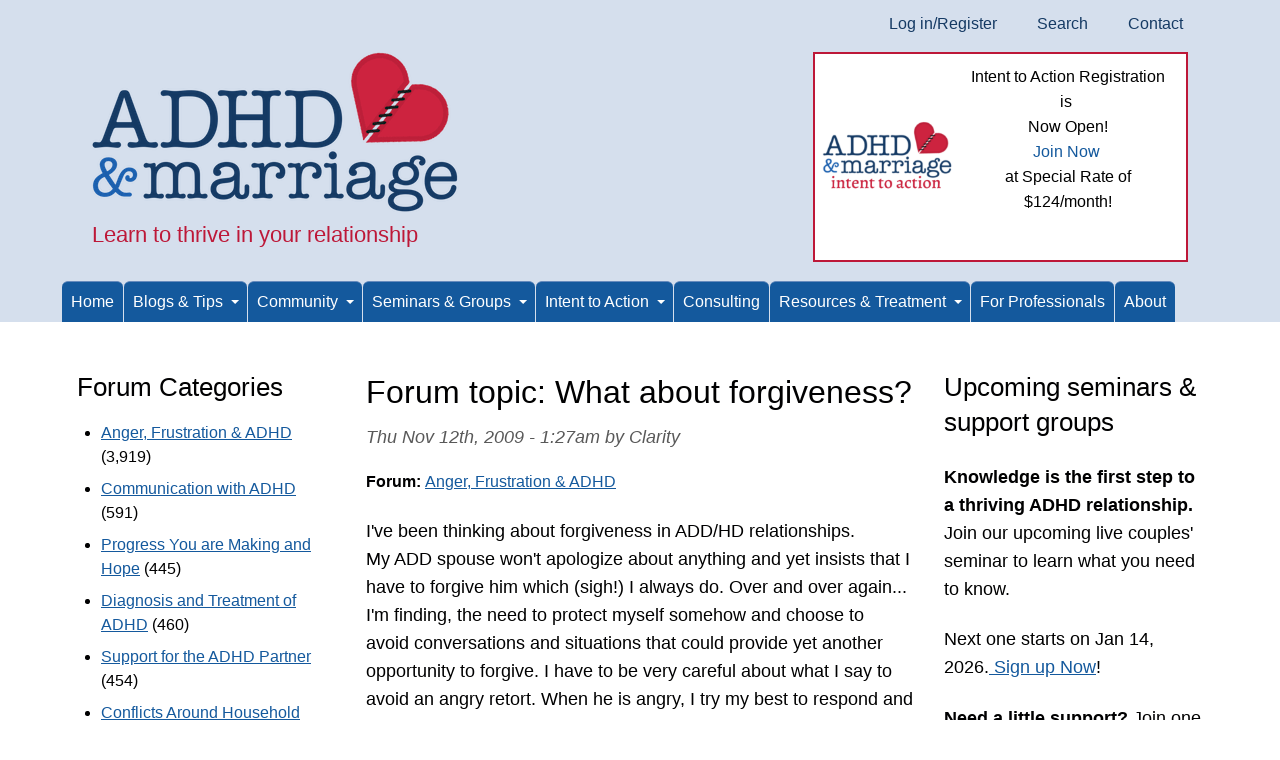

--- FILE ---
content_type: text/html; charset=utf-8
request_url: https://www.adhdmarriage.com/content/what-about-forgiveness
body_size: 18015
content:
<!DOCTYPE html>
<html lang="en" dir="ltr">
  <head>
    <meta charset="utf-8" />
<link rel="preconnect" href="https://www.google-analytics.com" crossorigin="crossorigin" />
<link rel="shortcut icon" href="https://www.adhdmarriage.com/themes/adhd8/favicon.ico" type="image/vnd.microsoft.icon" />
<meta name="viewport" content="width=device-width, initial-scale=1" />
    <title>What about forgiveness? | ADHD and Marriage</title>
    <link rel="stylesheet" href="https://www.adhdmarriage.com/files/css/css_X6zzF1Doi3-4xL7pl0sv61SSD5bIKKmx6RMVve62XjQ.css" media="all" />
<link rel="stylesheet" href="https://www.adhdmarriage.com/files/css/css__8Rj5rWw483LeIYuGiYo0f4LT3Y6PIQMDbs9HtbyhxI.css" media="all" />
<link rel="stylesheet" href="https://www.adhdmarriage.com/files/css/css_Z4LTRZ1besz38s39GwBIZ2jgrbMe-JCLdX8SBBeyZeI.css" media="all" />
<style media="all">#backtotop{bottom:20px;right:20px;}
</style>
<link rel="stylesheet" href="https://www.adhdmarriage.com/files/css/css_JxyCjUqrJg0SpI8ZvItChpTS2_lNXb7ij1JiVO5_ewo.css" media="all" />
<link rel="stylesheet" href="https://cdn.jsdelivr.net/npm/fork-awesome@1.2.0/css/fork-awesome.min.css" media="all" />
<link rel="stylesheet" href="https://www.adhdmarriage.com/files/css/css_ABcwPc6gAj50PHIgD1-Nc23LVCEKu4mLLpUfZ0vWyR4.css" media="all" />
<link rel="stylesheet" href="https://www.adhdmarriage.com/files/css/css_KdLncZZ60zVXTRHdVvCpWhNhgnqjPC4f75swkLplttQ.css" media="print" />
<link rel="stylesheet" href="https://www.adhdmarriage.com/files/css/css_TeM6djPEz_0xzL3nrRzHAfO4x5JKhWdXOviOitTNZA4.css" media="screen" />
<link rel="stylesheet" href="https://www.adhdmarriage.com/files/css/css_XiR7G_POCsnr8YgLCoNKdrajweR66gXAXBGjZJf035k.css" media="screen" />
    <script>window.Backdrop = {settings: {"basePath":"\/","pathPrefix":"","drupalCompatibility":true,"ajaxPageState":{"theme":"adhd8","theme_token":"BCb78r9WX09ncyzwn3j6aqkP2kmLHzMJfI_cFt3LyNI","css":{"core\/misc\/normalize.css":1,"core\/modules\/system\/css\/system.css":1,"core\/modules\/system\/css\/system.theme.css":1,"core\/modules\/system\/css\/messages.theme.css":1,"core\/modules\/layout\/css\/grid-flexbox.css":1,"modules\/contrib\/views_slideshow\/views_slideshow.css":1,"modules\/contrib\/back_to_top\/css\/back_to_top.css":1,"modules\/core\/aggregator\/aggregator.css":1,"modules\/contrib\/akismet\/akismet.css":1,"core\/modules\/comment\/css\/comment.css":1,"core\/modules\/date\/css\/date.css":1,"core\/modules\/field\/css\/field.css":1,"core\/modules\/search\/search.theme.css":1,"modules\/contrib\/special_menu_items\/css\/special_menu_items.css":1,"core\/modules\/user\/css\/user.css":1,"modules\/contrib\/video_filter\/css\/video_filter.css":1,"modules\/contrib\/extlink\/extlink.css":1,"modules\/core\/forum\/forum.css":1,"modules\/contrib\/comment_notify\/css\/comment.css":1,"core\/modules\/views\/css\/views.css":1,"modules\/contrib\/rules\/rules.css":1,"modules\/contrib\/logintoboggan\/css\/logintoboggan.css":1,"modules\/contrib\/comment_notify\/css\/comment_notify.css":1,"0":1,"core\/layouts\/harris\/harris.css":1,"modules\/contrib\/video_filter\/css\/dialog.css":1,"core\/modules\/system\/css\/menu-dropdown.theme.css":1,"modules\/contrib\/views_slideshow\/contrib\/views_slideshow_cycle\/views_slideshow_cycle.css":1,"core\/modules\/system\/css\/menu-toggle.theme.css":1,"https:\/\/cdn.jsdelivr.net\/npm\/fork-awesome@1.2.0\/css\/fork-awesome.min.css":1,"core\/themes\/basis\/css\/base.css":1,"core\/themes\/basis\/css\/layout.css":1,"themes\/adhd8\/css\/component\/small-text-components.css":1,"core\/themes\/basis\/css\/component\/header.css":1,"core\/themes\/basis\/css\/component\/footer.css":1,"themes\/adhd8\/css\/component\/menu-dropdown.css":1,"themes\/adhd8\/css\/component\/menu-toggle.css":1,"core\/themes\/basis\/css\/component\/backdrop-form.css":1,"core\/themes\/basis\/css\/component\/tabledrag.css":1,"core\/themes\/basis\/css\/component\/vertical-tabs.css":1,"core\/themes\/basis\/css\/component\/fieldset.css":1,"core\/themes\/basis\/css\/component\/dialog.css":1,"core\/themes\/basis\/css\/component\/progress.css":1,"core\/themes\/basis\/css\/component\/admin-tabs.css":1,"core\/themes\/basis\/css\/component\/breadcrumb.css":1,"core\/themes\/basis\/css\/component\/pager.css":1,"core\/themes\/basis\/css\/component\/hero.css":1,"core\/themes\/basis\/css\/component\/cards.css":1,"core\/themes\/basis\/css\/component\/teasers.css":1,"core\/themes\/basis\/css\/component\/comment.css":1,"core\/themes\/basis\/css\/component\/caption.css":1,"core\/themes\/basis\/css\/skin.css":1,"core\/themes\/basis\/system.theme.css":1,"core\/themes\/basis\/menu-dropdown.theme.css":1,"core\/themes\/basis\/menu-dropdown.theme.breakpoint.css":1,"core\/themes\/basis\/menu-dropdown.theme.breakpoint-queries.css":1,"themes\/adhd8\/css\/menu-toggle.theme.css":1,"themes\/adhd8\/css\/color.css":1,"themes\/adhd8\/css\/adhd8-base.css":1,"themes\/adhd8\/css\/adhd8-layout.css":1,"themes\/adhd8\/css\/adhd8-forms.css":1,"themes\/adhd8\/css\/adhd8-utility.css":1,"themes\/adhd8\/css\/components.css":1,"core\/themes\/basis\/css\/print.css":1,"core\/misc\/opensans\/opensans.css":1,"core\/misc\/smartmenus\/css\/sm-core-css.css":1},"js":{"core\/misc\/jquery.1.12.js":1,"core\/misc\/jquery-extend-3.4.0.js":1,"core\/misc\/jquery-html-prefilter-3.5.0.js":1,"core\/misc\/jquery.once.js":1,"core\/misc\/backdrop.js":1,"core\/modules\/layout\/js\/grid-fallback.js":1,"modules\/contrib\/views_slideshow\/js\/views_slideshow.js":1,"modules\/contrib\/views_slideshow\/contrib\/views_slideshow_cycle\/libraries\/jquery.cycle\/jquery.cycle.all.js":1,"core\/misc\/smartmenus\/jquery.smartmenus.js":1,"core\/misc\/smartmenus\/addons\/keyboard\/jquery.smartmenus.keyboard.js":1,"core\/misc\/ajax.js":1,"core\/misc\/jquery.form.js":1,"modules\/contrib\/back_to_top\/js\/back_to_top.js":1,"modules\/contrib\/views_slideshow\/contrib\/views_slideshow_cycle\/js\/formoptions.js":1,"modules\/contrib\/comment_notify\/js\/comment_notify.js":1,"modules\/contrib\/extlink\/extlink.js":1,"core\/modules\/system\/js\/menus.js":1,"modules\/contrib\/views_slideshow\/contrib\/views_slideshow_cycle\/js\/views_slideshow_cycle.js":1,"core\/modules\/views\/js\/base.js":1,"core\/misc\/progress.js":1,"core\/modules\/views\/js\/ajax_view.js":1,"modules\/contrib\/googleanalytics\/js\/googleanalytics.js":1,"https:\/\/www.googletagmanager.com\/gtag\/js?id=UA-2223344-2":1,"0":1,"core\/themes\/basis\/js\/script.js":1}},"back_to_top":{"distance":"100","text":"Back to top","title":1,"type":"image"},"video_filter":{"url":{"ckeditor":"\/video_filter\/dashboard\/ckeditor"},"instructions_url":"\/video_filter\/instructions","modulepath":"modules\/contrib\/video_filter"},"viewsSlideshow":{"mainslider-block":{"methods":{"goToSlide":["viewsSlideshowPager","viewsSlideshowSlideCounter","viewsSlideshowCycle"],"nextSlide":["viewsSlideshowPager","viewsSlideshowSlideCounter","viewsSlideshowCycle"],"pause":["viewsSlideshowControls","viewsSlideshowCycle"],"play":["viewsSlideshowControls","viewsSlideshowCycle"],"previousSlide":["viewsSlideshowPager","viewsSlideshowSlideCounter","viewsSlideshowCycle"],"transitionBegin":["viewsSlideshowPager","viewsSlideshowSlideCounter"],"transitionEnd":[]},"paused":0}},"viewsSlideshowCycle":{"#views_slideshow_cycle_main_mainslider-block":{"num_divs":6,"id_prefix":"#views_slideshow_cycle_main_","div_prefix":"#views_slideshow_cycle_div_","vss_id":"mainslider-block","effect":"fade","transition_advanced":1,"timeout":10000,"speed":700,"delay":0,"sync":1,"random":0,"pause":1,"pause_on_click":0,"action_advanced":0,"start_paused":0,"remember_slide":0,"remember_slide_days":1,"pause_in_middle":0,"pause_when_hidden":0,"pause_when_hidden_type":"full","amount_allowed_visible":"","nowrap":0,"fixed_height":1,"items_per_slide":1,"wait_for_image_load":1,"wait_for_image_load_timeout":3000,"cleartype":0,"cleartypenobg":0,"advanced_options":"{}","advanced_options_choices":0,"advanced_options_entry":""}},"googleanalytics":{"account":["UA-2223344-2","G-M9HY9KGHVE"],"trackOutbound":1,"trackMailto":1,"trackDownload":1,"trackDownloadExtensions":"7z|aac|arc|arj|asf|asx|avi|bin|csv|doc(x|m)?|dot(x|m)?|exe|flv|gif|gz|gzip|hqx|jar|jpe?g|js|mp(2|3|4|e?g)|mov(ie)?|msi|msp|pdf|phps|png|ppt(x|m)?|pot(x|m)?|pps(x|m)?|ppam|sld(x|m)?|thmx|qtm?|ra(m|r)?|sea|sit|tar|tgz|torrent|txt|wav|wma|wmv|wpd|xls(x|m|b)?|xlt(x|m)|xlam|xml|z|zip"},"extlink":{"extTarget":"","extClass":"ext","extLabel":"(link is external)","extImgClass":false,"extIconPlacement":null,"extSubdomains":true,"extExclude":"redliongroup\\.org|addtoany","extInclude":"","extCssExclude":"#ftable, #block-block-53, #ftable2","extCssExplicit":"","extAlert":false,"extAlertText":"This link will take you to an external web site. We are not responsible for their content.","mailtoClass":"mailto","mailtoLabel":"(link sends e-mail)"}}};</script>
<script src="https://www.adhdmarriage.com/files/js/js_UgJcLDHUwN6-lLnvyUSCmdciWRgQqFzMIs9u1yT7ZMc.js"></script>
<script src="https://www.adhdmarriage.com/files/js/js_6De1hyfLDdDWoCdfmjCuBXDLmHbTO_Cz1_12VZ3GBKg.js"></script>
<script src="https://www.adhdmarriage.com/files/js/js_ZYHSxULpbM_soPYq42fQANd05_803irtkUulyGlPl2o.js"></script>
<script src="https://www.adhdmarriage.com/files/js/js_OSa_K4mYw0oLv3-ZUWYNPrw96JUyjiwpUqG4Ilr7i-s.js"></script>
<script src="https://www.googletagmanager.com/gtag/js?id=UA-2223344-2"></script>
<script>window.dataLayer = window.dataLayer || [];function gtag(){dataLayer.push(arguments)};gtag("js", new Date());gtag("config", "UA-2223344-2", []);gtag("config", "G-M9HY9KGHVE", []);</script>
<script src="https://www.adhdmarriage.com/files/js/js__m_E87HVAkZX2YE7oOWSgK-QMfK-PtY209iqcX2wsRE.js"></script>
  </head>
  <body class="page node-type-forum page-node-539">
    <div class="layout--harris layout">
  <div id="skip-link">
    <a href="#main-content" class="element-invisible element-focusable">Skip to main content</a>
  </div>

      <header class="l-header" role="banner" aria-label="Site header">
      <div class="l-header-inner container container-fluid">
        <div class="row">
          <div class="block block-system-user-menu col-md-12 block-menu" role="navigation">
    
  <ul class="menu-top-only menu" data-menu-style="top_only" data-clickdown="0" data-collapse="default"><li class="first leaf menu-mlid-6790"><a href="/user/login" title="">Log in/Register</a></li>
<li class="leaf menu-mlid-18941"><a href="/search" title="">Search</a></li>
<li class="last leaf menu-mlid-14351"><a href="/contact" title="">Contact</a></li>
</ul></div>
<div class="block block-system-header col-md-6">
    
    <div class="header-identity-wrapper">
              <div class="head-site-name-wrapper">
                    <a href="/" title="Home" class="header-site-name-link" rel="home">
                          <img src="https://www.adhdmarriage.com/files/theme/AdhdMarriageLogo.png" alt="Home" class="header-logo"  width="367" height="160" />
                                  </a>
        </div>
                    <div class="head-site-slogan">Learn to thrive in your relationship</div>
        </div>

</div>
<div class="block block-views-mainslider-block col-md-6">


  <div class="block-content">
    <div class="view view-mainslider view-id-mainslider view-display-id-block view-dom-id-5d93b6bd9cc789a667568a72d1503922">
        
  
  
      <div class="view-content">
      
  <div class="skin-default">
    
    <div id="views_slideshow_cycle_main_mainslider-block" class="views_slideshow_cycle_main views_slideshow_main"><div id="views_slideshow_cycle_teaser_section_mainslider-block" class="views-slideshow-cycle-main-frame views_slideshow_cycle_teaser_section">
  <div id="views_slideshow_cycle_div_mainslider-block_0" class="views-slideshow-cycle-main-frame-row views_slideshow_cycle_slide views_slideshow_slide views-row-1 views-row-odd" aria-labelledby='views_slideshow_pager_field_item_bottom_mainslider-block_0'>
  <div class="views-slideshow-cycle-main-frame-row-item views-row views-row-0 views-row-odd views-row-first">
    
  <span class="views-field views-field-field-image">        <span class="field-content"><a href="https://seminars.adhdmarriage.com/courses/I2A-first-access-membership"><img class="align-left" src="https://www.adhdmarriage.com/files/styles/tiny/public/promotions/Intent_to_action_logo_-_website_promotion_-_ADHD__Marriage.png" width="200" height="296" alt="" /></a></span>  </span>  
  <span>        <p>
    Intent to Action Registration is <br />
    Now Open!<br />
    <a href="https://seminars.adhdmarriage.com/bundles/Intent-to-action" target="_blank">Join Now </a><br />
    at Special Rate of $124/month!
</p>  </span></div>
</div>
<div id="views_slideshow_cycle_div_mainslider-block_1" class="views-slideshow-cycle-main-frame-row views_slideshow_cycle_slide views_slideshow_slide views-row-2 views_slideshow_cycle_hidden views-row-even" aria-labelledby='views_slideshow_pager_field_item_bottom_mainslider-block_1'>
  <div class="views-slideshow-cycle-main-frame-row-item views-row views-row-1 views-row-even">
    
  <span class="views-field views-field-field-image">        <span class="field-content"><a href="https://us02web.zoom.us/meeting/register/vdbcyc7rRL2sklP8xlt6fg#/registration"><img class="align-left" src="https://www.adhdmarriage.com/files/styles/tiny/public/promotions/Masterclass_Learning_Conversations_Graphics_6.jpg" width="200" height="296" alt="" /></a></span>  </span>  
  <span>        <p>
     
</p>
<p>
    Back by popular demand. 
</p>
<p>
    Next one is on Jan 7, 2026 at 7pm ET.
</p>
<p>
    <strong>Sign up</strong> <a href="https://us02web.zoom.us/meeting/register/vdbcyc7rRL2sklP8xlt6fg#/registration">Now</a>. 
</p>
<p>
     
</p>
<p>
     
</p>  </span></div>
</div>
<div id="views_slideshow_cycle_div_mainslider-block_2" class="views-slideshow-cycle-main-frame-row views_slideshow_cycle_slide views_slideshow_slide views-row-3 views_slideshow_cycle_hidden views-row-odd" aria-labelledby='views_slideshow_pager_field_item_bottom_mainslider-block_2'>
  <div class="views-slideshow-cycle-main-frame-row-item views-row views-row-2 views-row-odd">
    
  <span class="views-field views-field-field-image">        <span class="field-content"><img class="align-left" src="https://www.adhdmarriage.com/files/styles/tiny/public/promotions/Live_seminar_-_website_promotion_-_ADHD__Marriage.png" width="200" height="296" alt="" /></span>  </span>  
  <span>        <p>
     
</p>
<p>
    <strong>Couples' LIVE Seminar is back!</strong>
</p>
<p>
    Starts Jan 14, 2026
</p>
<p>
    <a href="https://seminars.adhdmarriage.com/enroll/3462405">Register Now!</a>
</p>  </span></div>
</div>
<div id="views_slideshow_cycle_div_mainslider-block_3" class="views-slideshow-cycle-main-frame-row views_slideshow_cycle_slide views_slideshow_slide views-row-4 views_slideshow_cycle_hidden views-row-even" aria-labelledby='views_slideshow_pager_field_item_bottom_mainslider-block_3'>
  <div class="views-slideshow-cycle-main-frame-row-item views-row views-row-3 views-row-even">
    
  <span class="views-field views-field-field-image">        <span class="field-content"><img class="align-left" src="https://www.adhdmarriage.com/files/styles/tiny/public/promotions/adhd-effect-on-marriage-cover.jpg" width="200" height="311" alt="" /></span>  </span>  
  <span>        <p>
    <em><strong>Award-winning book</strong></em><br />
    <a href="http://www.amazon.com/gp/product/1886941971?ie=UTF8&amp;tag=adhdmarriagec-20&amp;linkCode=as2&amp;camp=1789&amp;creative=9325&amp;creativeASIN=1886941971" target="_blank">Buy paperback</a><br />
    <a href="https://www.amazon.com/gp/product/B005MRBEAG/ref=as_li_tf_tl?ie=UTF8&amp;amp;tag=adhdmarriagec-20&amp;amp;linkCode=as2&amp;amp;camp=217145&amp;amp;creative=399373&amp;amp;creativeASIN=B005MRBEAG" target="_blank">Buy Kindle</a><br />
    <a href="https://www.adhdmarriage.com/content/download-ADHD-Effect-Marriage-audiobook">Buy audiobook</a><br />
    <a href="https://www.adhdmarriage.com/free-two-chapters">Free chapters</a><br />
    <a href="https://www.adhdmarriage.com/content/adhd-effect-marriage-understand-and-rebuild-your-relationship-six-steps">More info</a>
</p>  </span></div>
</div>
<div id="views_slideshow_cycle_div_mainslider-block_4" class="views-slideshow-cycle-main-frame-row views_slideshow_cycle_slide views_slideshow_slide views-row-5 views_slideshow_cycle_hidden views-row-odd" aria-labelledby='views_slideshow_pager_field_item_bottom_mainslider-block_4'>
  <div class="views-slideshow-cycle-main-frame-row-item views-row views-row-4 views-row-odd">
    
  <span class="views-field views-field-field-image">        <span class="field-content"><a href="/event/phone-seminar-melissa-orlov"><img class="align-left" src="https://www.adhdmarriage.com/files/styles/tiny/public/promotions/Self-study_seminar_-_website_promotion_-_ADHD__Marriage.png" width="200" height="296" alt="" /></a></span>  </span>  
  <span>        <p>
    ADHD Effect In-Depth
</p>
<p>
    Couples' Self-study Seminar
</p>
<p>
    <a href="https://www.adhdmarriage.com/event/phone-seminar-melissa-orlov">Available Now!</a>
</p>  </span></div>
</div>
<div id="views_slideshow_cycle_div_mainslider-block_5" class="views-slideshow-cycle-main-frame-row views_slideshow_cycle_slide views_slideshow_slide views-row-6 views_slideshow_cycle_hidden views-row-even" aria-labelledby='views_slideshow_pager_field_item_bottom_mainslider-block_5'>
  <div class="views-slideshow-cycle-main-frame-row-item views-row views-row-5 views-row-even views-row-last">
    
  <span class="views-field views-field-field-image">        <span class="field-content"><a href="https://www.amazon.com/gp/product/193776110X?ie=UTF8&amp;amp%253Bamp%253Btag=adhdmarriagec-20&amp;amp%253Bamp%253BlinkCode=as2&amp;amp%253Bamp%253B="><img class="align-left" src="https://www.adhdmarriage.com/files/styles/tiny/public/promotions/Couples-Guide-to-thriving-with-ADHD.jpg" width="200" height="308" alt="" /></a></span>  </span>  
  <span>        <p>
    <em><strong>Award-winning book</strong></em><br />
    <a href="https://www.amazon.com/gp/product/193776110X?ie=UTF8&amp;amp;tag=adhdmarriagec-20&amp;amp;linkCode=as2&amp;amp;" target="_blank">Buy paperback</a><br />
    <a href="https://www.amazon.com/gp/product/B00LDYD360?tag=adhdmarriagec-20" target="_blank">Buy Kindle</a><br />
    <a href="https://www.adhdmarriage.com/page/audiobook-couples-guide-thriving-adhd">Buy audiobook</a><br />
    <a href="https://www.adhdmarriage.com/couples-guide-two-free-chapters">Free chapters</a><br />
    <a href="https://www.adhdmarriage.com/content/couples-guide-thriving-adhd">More info</a>
</p>  </span></div>
</div>
</div>
</div>
      </div>
    </div>
  
  
  
  
  
  
</div>  </div>
</div>
<div class="block block-menu-menu-menu" role="navigation">


  <div class="block-content">
    <input id="menu-toggle-state" class="menu-toggle-state element-invisible" type="checkbox" aria-controls="menu-toggle-state" /><label class="menu-toggle-button" for="menu-toggle-state"><span class="menu-toggle-button-icon"></span><span class="menu-toggle-button-text">Menu</span><span class="menu-toggle-assistive-text element-invisible">Toggle menu visibility</span></label><ul class="menu-dropdown menu" data-menu-style="dropdown" data-clickdown="1" data-collapse="toggle" data-menu-toggle-id="menu-toggle-state"><li class="first leaf menu-mlid-14211"><a href="/" title="">Home</a></li>
<li class="expanded has-children menu-mlid-14216"><a href="#" class="nolink" tabindex="0">Blogs & Tips</a><ul><li class="first expanded has-children menu-mlid-14217"><a href="/blog" title="">ADHD Marriage blog</a><ul><li class="first leaf menu-mlid-14437"><a href="/category/adhd-marriage/start-here" title="Start here">Start here</a></li>
<li class="leaf menu-mlid-14438"><a href="/category/adhd-marriage/melissas-favorite-posts" title="Melissa&#039;s Favorite Posts">Melissa&#039;s Favorite Posts</a></li>
<li class="leaf menu-mlid-14442"><a href="/category/adhd-marriage/diagnosis-and-treatment-adhd" title="Diagnosis and Treatment of ADHD">Diagnosis and Treatment of ADHD</a></li>
<li class="leaf menu-mlid-14440"><a href="/category/adhd-marriage/communication-tips-adhd" title="Communication Tips with ADHD">Communication Tips with ADHD</a></li>
<li class="leaf menu-mlid-14441"><a href="/category/adhd-marriage/conflicts-around-household-tasks" title="Conflicts Around Household Tasks">Conflicts Around Household Tasks</a></li>
<li class="leaf menu-mlid-14444"><a href="/category/adhd-marriage/negotiation-and-setting-boundaries" title="Negotiation and Setting Boundaries">Negotiation and Setting Boundaries</a></li>
<li class="leaf menu-mlid-14439"><a href="/category/adhd-marriage/anger-frustration-adhd" title="Anger, Frustration &amp; ADHD">Anger, Frustration &amp; ADHD</a></li>
<li class="leaf menu-mlid-14443"><a href="/category/adhd-marriage/joy-marriages-adhd" title="Joy in Marriages with ADHD">Joy in Marriages with ADHD</a></li>
<li class="leaf menu-mlid-15575"><a href="/category/adhd-marriage/adhd-families" title="ADHD &amp; Families">ADHD &amp; Families</a></li>
<li class="leaf menu-mlid-14448"><a href="/category/adhd-marriage/adhd-voices" title="ADHD Voices">ADHD Voices</a></li>
<li class="last leaf menu-mlid-14446"><a href="/category/adhd-marriage/resources" title="Resources">Resources</a></li>
</ul></li>
<li class="leaf menu-mlid-14332"><a href="/melissa_orlov_pshychology_today_blog" title="Melissa Orlov blogs at PscyhologyToday about ADHD and its impact on you both">Melissa&#039;s Psychology Today Blog</a></li>
<li class="last leaf menu-mlid-14333"><a href="/marriage_tips" title="Short marriage tips sent to your email provide weekly insight and reminders">Marriage Tips</a></li>
</ul></li>
<li class="expanded has-children menu-mlid-14225"><a href="/forum" title="">Community</a><ul><li class="first leaf menu-mlid-19758"><a href="/forum" title="">ADHD Marriage Forums - Home</a></li>
<li class="leaf menu-mlid-14306"><a href="/forum/20" title="Issues that make you angry, frustrated or sad
">Anger, Frustration &amp; ADHD</a></li>
<li class="leaf menu-mlid-14307"><a href="/forum/21" title="Having trouble listening or being heard? Posts about communication go here.
">Communication with ADHD</a></li>
<li class="leaf menu-mlid-14311"><a href="/forum/22" title="Balance of household chores, power issues, getting things done
">Conflicts Around Household Tasks</a></li>
<li class="leaf menu-mlid-14309"><a href="/forum/23" title="Questions about ADHD diagnosis and treatment of all types. Note, we don&amp;#39;t talk specifics about dosages.
">Diagnosis and Treatment of ADHD</a></li>
<li class="leaf menu-mlid-14315"><a href="/forum/32" title="ADHD is highly heritable. Questions about&amp;nbsp;managing ADHD in multiple generations.
">Families with ADHD Kids</a></li>
<li class="leaf menu-mlid-14312"><a href="/forum/24" title="When treated, ADHD is just one aspect of your marriage. This section focuses on what makes you happy.
">Joy in Marriages with ADHD</a></li>
<li class="leaf menu-mlid-14313"><a href="/forum/25" title="Negotiation skills;&amp;nbsp;how to make sure you get to live the life you want to live regardless of ADHD
">Negotiation and Setting Boundaries</a></li>
<li class="leaf menu-mlid-14316"><a href="/forum/26" title="Organization issues with ADHD, finances, jobs and the chore wars
">Organization</a></li>
<li class="leaf menu-mlid-14308"><a href="/forum/35" title="Share your stories about your forward progress - be it a lot or a little - and what gives you hope.
">Progress You are Making and Hope</a></li>
<li class="leaf menu-mlid-14317"><a href="/forum/27" title="Resources recommended by our readers&amp;nbsp;
">Resources</a></li>
<li class="leaf menu-mlid-14310"><a href="/forum/36" title="Where partners with ADHD can come for support, and to share their ideas and thoughts on how to improve their relationships
">Support for the ADHD Partner</a></li>
<li class="leaf menu-mlid-14314"><a href="/forum/28" title="Issues specific to women with ADHD
">Women with ADHD</a></li>
<li class="last leaf menu-mlid-14319"><a href="/forum/29" title="What did we miss?
">Other</a></li>
</ul></li>
<li class="expanded has-children menu-mlid-14212"><a href="#" class="nolink" tabindex="0">Seminars & Groups</a><ul><li class="first leaf menu-mlid-14213"><a href="/events/phone-seminar-melissa-orlov" title="ADHD adults and their partners turn their relationships around in this phone seminar">Couples Seminar</a></li>
<li class="leaf menu-mlid-15826"><a href="/events/non-adhd-partner-support-groups-melissa-orlov">Non-ADHD Support Groups</a></li>
<li class="leaf menu-mlid-19296"><a href="/page/couples-support-group-navigating-parent-child-dynamics">Couples’ Support Group</a></li>
<li class="leaf menu-mlid-15821"><a href="/events/new-habit-group-coaching-nhgc-adhd-partners">ADHD Coaching</a></li>
<li class="last leaf menu-mlid-14450"><a href="/events/upcoming">Events &amp; Workshops</a></li>
</ul></li>
<li class="expanded has-children menu-mlid-19763"><a href="#" class="nolink" tabindex="0">Intent to Action</a><ul><li class="first leaf menu-mlid-19401"><a href="/intent-to-action" title="Intent to Action Overview">Program Overview</a></li>
<li class="leaf menu-mlid-19759"><a href="/Intent-to-action-faq">Frequently Asked Questions (FAQ)</a></li>
<li class="leaf menu-mlid-19766"><a href="https://seminars.adhdmarriage.com/bundles/Intent-to-action" title="">Sign Up</a></li>
<li class="last leaf menu-mlid-19778"><a href="https://seminars.adhdmarriage.com/pages/i2amembers" title="">Member Login</a></li>
</ul></li>
<li class="leaf menu-mlid-14218"><a href="/consulting" title="Develop personalized strategies for improving your ADHD-impacted marriage with expert, Melissa Orlov">Consulting</a></li>
<li class="expanded has-children menu-mlid-14222"><a href="#" class="nolink" tabindex="0">Resources & Treatment</a><ul><li class="first expanded has-children menu-mlid-14348"><a href="#" class="nolink" tabindex="0">Books</a><ul><li class="first leaf menu-mlid-14220"><a href="/content/adhd-effect-marriage-understand-and-rebuild-your-relationship-six-steps" title="Award-winning overview of how ADHD impacts your relationship and what to do about it">ADHD Effect on Marriage</a></li>
<li class="leaf menu-mlid-14221"><a href="/resources/books/couples-guide-thriving-adhd" title="Award-winning strategies for dealing with emotional upset in your ADHD relationship">Couple&#039;s Guide to Thriving with ADHD</a></li>
<li class="last leaf menu-mlid-14368"><a href="/resources/recommended-reading-couples-impacted-adult-adhd">Recommended Reading</a></li>
</ul></li>
<li class="expanded has-children menu-mlid-18942"><a href="#" class="nolink" tabindex="0">ADHD Treatment</a><ul><li class="first leaf menu-mlid-14334"><a href="/treatment_guide/adhd-effect-treatment-guide" title="For those just starting ADHD treatment or who want to improve ADHD treatment">Start Here</a></li>
<li class="leaf menu-mlid-14335"><a href="/treatment_guide/diagnostic-advice" title="Do you have AHDD? Get an accurate diagnosis">Diagnosis</a></li>
<li class="leaf menu-mlid-14336"><a href="/treatment_guide/medications-information" title="ADHD medications information">Medications</a></li>
<li class="leaf menu-mlid-14337"><a href="/treatment_guide/non-medicinal-treatments-adhd" title="Ways to treat adult ADHD without medication">Non-medicinal</a></li>
<li class="leaf menu-mlid-14338"><a href="/treatment_guide/behavioral-treatments" title="Changing ADHD habits can be hard - here&#039;s how">Behavioural</a></li>
<li class="leaf menu-mlid-14339"><a href="/treatment_guide/sex-and-intimacy" title="Information to improve your sex life">Sex / intimacy</a></li>
<li class="leaf menu-mlid-14340"><a href="/treatment_guide/parentchild-codependence" title="ADHD and co-dependence go hand in hand in couples">Co-dependency</a></li>
<li class="last leaf menu-mlid-14341"><a href="/treatment_guide/addiction-and-adhd" title="ADHD adults often have addictions or addictive tendencies">Addictions</a></li>
</ul></li>
<li class="leaf menu-mlid-14347"><a href="/resources/professional-help-support-groups" title="Therapists, counselors and coaches who specialize in adult ADHD and ADHD couples issues">ADHD-Savvy Therapists</a></li>
<li class="leaf menu-mlid-19810"><a href="/resources/adhd-coaches-listed-alphabetically">ADHD-Savvy Coaches</a></li>
<li class="leaf menu-mlid-14350"><a href="/resources" title="Information about dealing with adult ADHD and related issues">Articles, Research &amp; More</a></li>
<li class="last leaf menu-mlid-14349"><a href="/page/videos-about-adult-adhd-topic" title="ADHD videos and podcasts for adults with ADHD and their partners">Videos &amp; Podcasts</a></li>
</ul></li>
<li class="leaf menu-mlid-14223"><a href="/page/therapists" title="ADHD and relationship information for mental health professionals">For Professionals</a></li>
<li class="last leaf menu-mlid-67"><a href="/about">About</a></li>
</ul>  </div>
</div>
        </div>
      </div>
    </header>
  
  <div class="l-wrapper">
    <div class="l-wrapper-inner container container-fluid">

      
      
      <div class="l-middle row">
        <main class="l-content col-lg-6 col-lg-push-3" role="main" aria-label="Main content">
          <div class="l-page-title">
            <a id="main-content"></a>
                                      <h1 class="page-title">Forum topic: What about forgiveness?</h1>
                                  </div>

          
          
          <article id="node-539" class="node node-forum view-mode-full clearfix">

      
      <footer>
            <p class="submitted">Thu Nov 12th, 2009 - 1:27am by Clarity</p>
    </footer>
  
  <div class="content clearfix">
    <div class="field field-name-taxonomy-forums field-type-taxonomy-term-reference field-label-inline clearfix"><div class="field-label">Forum:&nbsp;</div><div class="field-items"><div class="field-item even"><a href="/forum/20">Anger, Frustration &amp; ADHD</a></div></div></div><div class="field field-name-body field-type-text-with-summary field-label-hidden">
        <p>I've been thinking about forgiveness in ADD/HD relationships. My ADD spouse won't apologize about anything and yet insists that I have to forgive him which (sigh!) I always do. Over and over again... I'm finding, the need to protect myself somehow and choose to avoid conversations and situations that could provide yet another opportunity to forgive. I have to be very careful about what I say to avoid an angry retort. When he is angry, I try my best to respond and not react. This strategy is helpful but I cannot just relax and be myself. Forget social gatherings! Studies show that forgiveness eases stress but I have not read anything that addresses the wear and tear of chronic forgiveness. Evasive manuevers are stressfull too!</p>
<p>When something especially hurtful occurs, I find I need time to both mourn and recover before I can let go. I just want to be far away from him and withdraw. There is no explaining the situation as he loses track of what was said or forgets what happened. I struggle at times to forgive myself for being unable to find a way to communicate with him but, it's just shoulda coulda woulda. I just want to go away and lick my wounds. He says I am too sensitive (maybe) and vengeful (not) but when it works, he calls me the ice queen too (hmmm).</p>
<p>Any thoughts about forgiveness or coping with having to continually forgive?</p>
<p> </p>  </div>
  </div>

  
      <section class="comments" id="comments">
              <h2 class="title">Comments</h2>
        <a id="comment-5216"></a>
<article class="comment comment-title-custom clearfix">
          <h3 class="comment-title"><a href="/comment/5216#comment-5216" class="permalink" rel="bookmark">Forgiveness...</a></h3>
          <footer>
        <a href="/content/what-about-forgiveness#comment-5216" class="permalink active" rel="bookmark" aria-current="page">Permalink</a>    <p class="submitted">Submitted by <span class="username">Jessa</span> on <em class="placeholder">Thu Nov 12th, 2009 - 11:46am</em></p>
  </footer>

  <div class="content">
    <div class="field field-name-comment-body field-type-text-long field-label-hidden"><div class="field-items"><div class="field-item even"><p>Read my post about my 10 yr. old asking for divorce.  I have no real advice, but I can say that every single thing you said above, including the "ice queen" comment could have been written by me...at least a hundred times over the past several years.  The latest example is last night, when my husband told me that this one incident was the only time anything like this has happened in the last three years, AND he thought that we were really happy and our relationship was wonderful!  WHAT!?!  When I tried (don't ask me why) again to reiterate some of the more damaging things he has said and done in front of our children, he actually laughed and told me I was making things up so I could "blow this whole situation up to make myself look better".  When I asked him who he thought I needed to "look better" for, he said..."your family".  Hello, he's an idiot...my family is well aware of everything as they have witnessed his behavior.  In fact, so has his family, our friends, and I even met his highschool girlfriend and she asked me about it - I didn't ask her anything, she volunteered this information!  Denial, Denial, Denial.  I don't know what he will do with the future, but I am making plans for my own and for my children.  One of us will be moving out soon...if he doesn't volunteer, then I guess I will move the children in with my parents.  I hope he goes as moving will cause a lot of stress on the children and I want to keep them as stable as possible.  I wish I could help with some advice...right now my advice would be leave and don't look back.  But that is after 14 years of struggling to make it work.  People can change, but I am not sure if changing can remedy what has already happened...forgiveness is one thing, but you probably won't forget, and moving beyond that is difficult.  I hope you find what you need to be happy.  I wish I had some good solid advice that I could offer! </p></div></div></div>      </div>

  </article>

<div class="indented"><a id="comment-5217"></a>
<article class="comment comment-by-node-author comment-title-custom clearfix">
          <h3 class="comment-title"><a href="/comment/5217#comment-5217" class="permalink" rel="bookmark">I have read your post</a></h3>
          <footer>
        <a href="/content/what-about-forgiveness#comment-5217" class="permalink active" rel="bookmark" aria-current="page">Permalink</a>    <p class="submitted">Submitted by <span class="username">Clarity</span> on <em class="placeholder">Fri Nov 13th, 2009 - 11:25pm</em></p>
  </footer>

  <div class="content">
    <div class="field field-name-comment-body field-type-text-long field-label-hidden"><div class="field-items"><div class="field-item even"><p>and remember asking my mom to divorce my dad about the same age too... she finally did about 20 years later. He never figured it out. He was always right and everyone else was wrong. It's crazy to think that I had to grow up with a man like that and now I've got another one to deal with! I'd leave if I could but I can't support myself. He's put us in so much debt I can't afford a divorce. At least my kids are grown. When they were younger I did what I could to avoid confrontations and sometimes they would tell him that what he said didn't even make sense! Often it was a real big deal about some small petty thing that could of easily been overlooked. All that anger and stress about nothing. </p>
<p>Melissa is right, proper medications have taken care of the angry outbursts here. It's helpful but, he needs more help. There's a gun in our house too. For hunting or safety? Yikes! </p>
<p>I wish I had options when my kids were younger. I was still trying to figure out what was going on back then. He had me convinced for years that I was the problem. After a lot of soul searching and a number of self help books and other research I figured it out. He recently decided that my problems have nothing to do with him, I had problems long before he met me. After 30 years and some recent Concerta, not that much has changed.</p>
<p>Maybe his heart's right but, he can't act right. With that kind of unstable behavior and a gun in the house, I would leave if I had options. Best of luck to you all!</p></div></div></div>      </div>

  </article>
</div><a id="comment-5222"></a>
<article class="comment comment-title-custom clearfix">
          <h3 class="comment-title"><a href="/comment/5222#comment-5222" class="permalink" rel="bookmark">forgiveness and repentance</a></h3>
          <footer>
      <div class="user-picture">
    <img src="https://www.adhdmarriage.com/files/pictures/picture-1375.jpg" alt="arwen&#039;s picture" title="arwen&#039;s picture" />  </div>
    <a href="/content/what-about-forgiveness#comment-5222" class="permalink active" rel="bookmark" aria-current="page">Permalink</a>    <p class="submitted">Submitted by <span class="username">arwen</span> on <em class="placeholder">Mon Nov 16th, 2009 - 5:34am</em></p>
  </footer>

  <div class="content">
    <div class="field field-name-comment-body field-type-text-long field-label-hidden"><div class="field-items"><div class="field-item even"><p>Clarity, this has been a long-standing issue between me and my ADD husband, too.  My husband would rarely apologize for anything, and when he did, it was usually in the tone that people use when they are annoyed because they think they shouldn't be having to apologize (you know -- "All right, already!  I apologize!!) -- which isn't a real apology.  I used to think that it was just one of those "male" cultural things, since I know plenty of other men (many of whom don't have ADD) who behave the same way.  But as my husband and I tried to work through our problems, I came to realize that he has a totally different mental approach to mistakes, which also affects his approach to apology and forgiveness.</p>
<p>Put very baldly, my husband really doesn't recognize a lot of mistakes as mistakes.    His whole concept of what constitutes doing something "wrong" is different from the norm.  In his mind, he only does something wrong when he knew something was wrong and he intentionally did it anyway (like the Roman Catholic definition of sin).  Since his ADD inhibits his ability to do *anything* intentionally, since a lot of his conversation and reactions are impulsive, he would consider very little of his errors of speech or action as "wrong".  If he didn't *mean* to do/say them, he therefore can't have anything to apologize for.  I, on the other hand, obviously think about what I'm doing or saying, so my errors must all be intentional, and therefore I need to apologize!</p>
<p>My husband fortunately came to accept pretty readily that not all my errors are intentional.  But he had a really hard time accepting responsibility for his words and actions.  For years, he would keep saying, "but I didn't <strong>mean</strong> to say that", or "but I didn't <strong>mean</strong> to cause trouble".  I finally said that I was sick and tired of hearing about what he didn't mean -- I was only interested in what he did mean to do/say or what he meant to not do or not say.  In other words, I expected him to actively mean to not say nasty things to me, I expected him to actively try to avoid doing hurtful things by trying to think first before acting, to actively avoid making a mistake.  I offered the example of accidentally running over a child with a car -- nobody ever *means* to do such a thing, but the child is still going to end up hurt or killed, which is why we have laws that punish people for criminal negligence.  This was a brand new idea to him.  He still struggles with accepting responsibility for his behavior, but he does a lot better with this than he used to.  He learned to genuinely apologize, although he didn't entirely understand the idea of really regretting what he did wrong.  To him, a mistake is just a natural correction mechanism, to be fixed and go forward from -- what's to regret?</p>
<p>This continuing difficulty with regret led to the situation where he kept making the same mistakes and kept apologizing for them, but there was no improvement in learning from the situation.  It's not unlike a mommy kissing a child's hurt finger -- it may make you feel a little better, but it doesn't fix the problem!  I spent a few more years trying to get the concept of repentance across to him.  I explained to him the Roman Catholic theology that I was brought up with, regarding confession and repentance -- how we could not be given true forgiveness without true repentance, which means that you regret what you did and are going to try your best not to do it again.   I explained that I couldn't really forgive him if he didn't really repent of his mistakes.  If he was really sorry about something, I told him, he would not just offer an apology, but would also take steps to try to stop the same thing from happening in the future.   I think he appreciates the logic of this, intellectually -- but from an emotional perspective, it just seems totally unnatural to him.  We have made progress of a sort, though -- when we discuss something wrong that he did, and he says he is sorry, I can now ask him "What are you going to do so that this doesn't happen in the future?", and he will at least genuinely consider the question.  Sometimes he hasn't got a clue how to deal with it, and then I offer some suggestions.  At first when I did this, he would nod and then ignore them.  But I'm the relentless type -- when the problem would recur, because he hadn't taken any steps to prevent it, I would point out that I had suggested certain steps previously, and since whatever he had tried hadn't seemed to work, maybe he should now try one of my suggestions.  He eventually got the idea that I was not going to be fobbed off with handwaving, and that he was going to have to *do something* about the mistake.  Nowadays, he will listen to my suggestions and give them real consideration, sometimes using them, sometimes coming up with something different himself.</p>
<p>I don't think he still really "gets" the ideas of regret and repentance.  The main reason he regrets or repents of doing something wrong is that he gets into trouble with me about it, and he isn't forgiven until he at least goes through the appropriate steps involved with repentance.  I'm not sure he especially cares about being forgiven, but he does care about whether I'm on his case about things or not!  While I think it would be more useful if he did actually understand,  I'm willing to settle for him going through the process without understanding, if that's the best he can manage.</p>
<p>This process took place over roughly ten years.  If I hadn't been groping in the dark, I think we could have probably gotten through it  in 3-5 years instead.  But I do think it needed to be this kind of progression.  I  think if I had tackled the need for regret and repentance before he'd gotten to a point where he at least accepted responsiblity for his mistakes, it would not have worked very well.</p>
<p>I don't know if any of my experience can help you with your situation of being asked to  "chronically forgive" -- I guess I would just suggest to you that you may want to think about when it really is appropriate to forgive, and when maybe it isn't.  It's very difficult to determine what a person with ADD can and can't control about their behavior, or to what extent they can control it -- but I feel strongly that if they can control something in their behavior, then they should be held accountable for it, and not let off the hook.  I also feel that even if there is something about their behavior that they can't control today, it doesn't necesssarily mean they can't learn to control it in the future -- when my husband gives me the "I can't" routine, I ask him how does he know, what has he tried, and offer alternative approaches.  Sometimes we eventually do conclude that despite both of our best efforts, we can't find a way for him to control some aspect of his ADD, and then he's pretty much off the hook in that area.  More often we find a way to at least partially control his behaviors.  It does take time and patience (which I do not naturally possess, so I understand your feelings of stress!)</p>
<p>Maybe it would help your husband understand your need to withdraw from him when he has been hurtful if you likened it to a physical wound.  Even if "he didn't *mean" to", the fact is that he has hurt you, and since his behavior doesn't do anything to "salve" the "wound", you need to take the time to do what is necessary to "heal" the "wound" yourself,.  And it's harder and longer for you when you have to do it alone, just as it would be if you had a bad injury and didn't have a doctor to give you proper medical care.</p>
<p>Good luck!</p></div></div></div>      </div>

  </article>

<div class="indented"><a id="comment-5251"></a>
<article class="comment comment-by-node-author comment-title-custom clearfix">
          <h3 class="comment-title"><a href="/comment/5251#comment-5251" class="permalink" rel="bookmark">That&#039;s what I&#039;m talking</a></h3>
          <footer>
        <a href="/content/what-about-forgiveness#comment-5251" class="permalink active" rel="bookmark" aria-current="page">Permalink</a>    <p class="submitted">Submitted by <span class="username">Clarity</span> on <em class="placeholder">Sat Nov 21st, 2009 - 1:41am</em></p>
  </footer>

  <div class="content">
    <div class="field field-name-comment-body field-type-text-long field-label-hidden"><div class="field-items"><div class="field-item even"><p>That's what I'm talking about! Thanks so much for your understanding and thoughtful analogies Arwen. It's interesting to read how you sorted through the process of recognizing bad behavior, repentance, forgiveness... Good for you to be able to keep up and at it over the years! </p>
<p>Seems your husband is willing to communicate and work with you, how did you get that to happen? Did the two of you go to counseling? Or does groping in the dark mean you had to figure it out on your own? So good to know I'm not alone...</p>
<p> </p></div></div></div>      </div>

  </article>

<div class="indented"><a id="comment-5579"></a>
<article class="comment comment-title-custom clearfix">
          <h3 class="comment-title"><a href="/comment/5579#comment-5579" class="permalink" rel="bookmark">communication issues</a></h3>
          <footer>
      <div class="user-picture">
    <img src="https://www.adhdmarriage.com/files/pictures/picture-1375.jpg" alt="arwen&#039;s picture" title="arwen&#039;s picture" />  </div>
    <a href="/content/what-about-forgiveness#comment-5579" class="permalink active" rel="bookmark" aria-current="page">Permalink</a>    <p class="submitted">Submitted by <span class="username">arwen</span> on <em class="placeholder">Thu Dec 17th, 2009 - 3:00am</em></p>
  </footer>

  <div class="content">
    <div class="field field-name-comment-body field-type-text-long field-label-hidden"><div class="field-items"><div class="field-item even"><p>Somehow I missed seeing your post previously, or I would have responded to your questions earlier -- sorry!  My husband has definitely not always been willing to communicate. When my spouse and I were first married, and we had a conflict, I'd try to talk it through, and he'd adamantly clam up and refuse to discuss it.  Fortunately, his ADD was "in remission" at this point in our lives (in his family, ADD is hormone-related) so he was receptive to my suggestion that we do an experiment and try each way and see how the results worked out.  On the issue where we didn't talk, we just kept having problems -- on the issue where we talked, we were able to find an acceptable compromise and stopped having problems.  Even he could see the point.  He still really didn't like to discuss things, but he would try.  It took a few years, but he finally became comfortable with it.</p>
<p>Years later, when his ADD reasserted itself, communication became a problem again, (but for different reasons I later learned -- his ADD often caused him to get lost in his thinking and then he couldn't communicate about his thoughts, so he just wouldn't say anything).  As his ADD worsened, so did the communication problem.  When he was diagnosed in his early 40's, he started meds and counseling, which helped the communication problem some, but he still had a lot of problems when he'd get upset about anything.  Then he started having problems with thinking he'd said things that he hadn't.  He'd claim he'd told me things that I knew I'd never heard before, and he wouldn't believe me when I'd say so.  Fortunately, there were enough times when I would ask him "When did you tell me this?" and he'd reference a time and place when there had been others present, and they would confirm to him that he had not said what he'd thought, so that he finally realized that he really wasn't communicating as much as he thought he was.  At the same time, it made me realize that he was thinking he was communicating when he really wasn't -- he was having trouble distinguishing between what he thought and what he actually said.  I could see that unless I drew him out and delved into details, I would never be sure that I was hearing everything I needed to know.  I started asking more questions -- he *really* didn't like that.  But at the same time he understood why I needed to know some of the things he wasn't communicating about.  Also, some of these problems were beginning to surface in his work interactions as well, and that really bothered him a lot.</p>
<p>At that point, he started working with his counselor on his communication problems.  I have no idea what approaches they used (my husband never tells me anything about what goes on in his counseling sessions), but the communications gradually improved.  I think the counselor may have helped him see that my questions were useful rather than intrusive, because he stopped being irritated about the questions.  By then we were having other communication problems.  I didn't realize my husband could only concentrate on our discussions for a limited amount of time before his brain activity would kind of seize up, and I was getting really frustrated and angry with him.  Even though he was communicating better, he was listening less and less well.  (I think now that there's some kind of inverse relationship -- if he's concentrating on speaking, it's hard to concentrate on listening as well, and vice versa).  Then, later, when we were separated a few years ago, his counselor suggested we have regular formal meetings several days a week, in order to communicate sufficiently to deal with the logistics of our situation and to work to repair our marriage.  By putting our communications into a very structured environment, and by implementing a few simple (although not necessarily easy) rules (he is responsible for making sure we meet per schedule, we both have agendas going into the meeting, we both take notes, we don't yell), it helped my husband communicate better.  And because I've learned to recognize and deal with his constraints better (by trying to keep discussions as uncomplicated as possible, not too long, and not too late in the day when he's tired), the process is less stressful for him than it used to be.</p>
<p>My husband is never going to be a fan of communication, but he accepts the necessity and is willing to work to communicate adequately to avoid other problems.  But it took him a good 10 years to get to that point, even on meds and with counseling.  We still have some difficulties during his SAD season, and when we get out of his structured routine, like on vacation, but it's very tolerable and we work it out.</p></div></div></div>      </div>

  </article>

<div class="indented"><a id="comment-5884"></a>
<article class="comment comment-by-node-author comment-title-custom clearfix">
          <h3 class="comment-title"><a href="/comment/5884#comment-5884" class="permalink" rel="bookmark">Thanks arwen!</a></h3>
          <footer>
        <a href="/content/what-about-forgiveness#comment-5884" class="permalink active" rel="bookmark" aria-current="page">Permalink</a>    <p class="submitted">Submitted by <span class="username">Clarity</span> on <em class="placeholder">Mon Jan 11th, 2010 - 11:14pm</em></p>
  </footer>

  <div class="content">
    <div class="field field-name-comment-body field-type-text-long field-label-hidden"><div class="field-items"><div class="field-item even"><p>I just found your post. I find it amazing that your husband would make the effort he does. I don't believe mine would. Though my ADD man is on medication, we cannot afford counseling at this time. He stated that he is not willing to pay somebody just to talk. He does talk but, it's light social banter, not communication. He's sure it wouldn't make me any different. I am not able to convince him to continue to educate himself about his behavior either. Now that he is medicated, he doesn't think there is anything wrong with his behavior or communication skills. It's very limiting.</p>
<p>Thank you for your detailed reply, I just don't have the energy anymore...</p></div></div></div>      </div>

  </article>
</div></div></div>      
          </section>
  
</article>
        </main>
        <div class="l-sidebar l-sidebar-first col-md-6 col-lg-3 col-lg-pull-6">
          <div class="block block-views-blog-categories-block-1">

  <h2 class="block-title">Forum Categories</h2>

  <div class="block-content">
    <div class="view view-blog-categories view-id-blog_categories view-display-id-block_1 view-dom-id-2daa8a102290517d03cd3555cd4e49e6">
        
  
  
      <div class="view-content">
      <div class="item-list">    <ul>          <li class="views-row views-row-1 odd first">  
  <span class="views-field views-field-name">        <span class="field-content"><a href="/forums/adhd-marriage-forums/anger-frustration-adhd">Anger, Frustration &amp; ADHD</a></span>  </span>  
  <span class="views-field views-field-nid">        <span class="field-content">(3,919)</span>  </span></li>
          <li class="views-row views-row-2 even">  
  <span class="views-field views-field-name">        <span class="field-content"><a href="/forums/adhd-marriage-forums/communication-adhd">Communication with ADHD</a></span>  </span>  
  <span class="views-field views-field-nid">        <span class="field-content">(591)</span>  </span></li>
          <li class="views-row views-row-3 odd">  
  <span class="views-field views-field-name">        <span class="field-content"><a href="/forums/adhd-marriage-forums/what-gives-you-hope">Progress You are Making and Hope</a></span>  </span>  
  <span class="views-field views-field-nid">        <span class="field-content">(445)</span>  </span></li>
          <li class="views-row views-row-4 even">  
  <span class="views-field views-field-name">        <span class="field-content"><a href="/forums/adhd-marriage-forums/diagnosis-and-treatment-adhd">Diagnosis and Treatment of ADHD</a></span>  </span>  
  <span class="views-field views-field-nid">        <span class="field-content">(460)</span>  </span></li>
          <li class="views-row views-row-5 odd">  
  <span class="views-field views-field-name">        <span class="field-content"><a href="/forums/support-adhd-partner">Support for the ADHD Partner</a></span>  </span>  
  <span class="views-field views-field-nid">        <span class="field-content">(454)</span>  </span></li>
          <li class="views-row views-row-6 even">  
  <span class="views-field views-field-name">        <span class="field-content"><a href="/forums/adhd-marriage-forums/conflicts-around-household-tasks">Conflicts Around Household Tasks</a></span>  </span>  
  <span class="views-field views-field-nid">        <span class="field-content">(151)</span>  </span></li>
          <li class="views-row views-row-7 odd">  
  <span class="views-field views-field-name">        <span class="field-content"><a href="/forums/adhd-marriage-forums/joy-marriages-adhd">Joy in Marriages with ADHD</a></span>  </span>  
  <span class="views-field views-field-nid">        <span class="field-content">(128)</span>  </span></li>
          <li class="views-row views-row-8 even">  
  <span class="views-field views-field-name">        <span class="field-content"><a href="/forums/adhd-marriage-forums/negotiation-and-setting-boundaries">Negotiation and Setting Boundaries</a></span>  </span>  
  <span class="views-field views-field-nid">        <span class="field-content">(161)</span>  </span></li>
          <li class="views-row views-row-9 odd">  
  <span class="views-field views-field-name">        <span class="field-content"><a href="/forums/adhd-marriage-forums/women-adhd">Women with ADHD</a></span>  </span>  
  <span class="views-field views-field-nid">        <span class="field-content">(93)</span>  </span></li>
          <li class="views-row views-row-10 even">  
  <span class="views-field views-field-name">        <span class="field-content"><a href="/forums/families-add-kids">Families with ADD Kids</a></span>  </span>  
  <span class="views-field views-field-nid">        <span class="field-content">(85)</span>  </span></li>
          <li class="views-row views-row-11 odd">  
  <span class="views-field views-field-name">        <span class="field-content"><a href="/forums/adhd-marriage-forums/organization">Organization</a></span>  </span>  
  <span class="views-field views-field-nid">        <span class="field-content">(51)</span>  </span></li>
          <li class="views-row views-row-12 even">  
  <span class="views-field views-field-name">        <span class="field-content"><a href="/forums/adhd-marriage-forums/resources">Resources</a></span>  </span>  
  <span class="views-field views-field-nid">        <span class="field-content">(93)</span>  </span></li>
          <li class="views-row views-row-13 odd">  
  <span class="views-field views-field-name">        <span class="field-content"><a href="/forums/adhd-marriage-forums/other">other</a></span>  </span>  
  <span class="views-field views-field-nid">        <span class="field-content">(332)</span>  </span></li>
          <li class="views-row views-row-14 even last">  
  <span class="views-field views-field-name">        <span class="field-content"><a href="/forum">ADHD Marriage Forums</a></span>  </span>  
  <span class="views-field views-field-nid">        <span class="field-content">(0)</span>  </span></li>
      </ul></div>    </div>
  
  
  
  
  
  
</div>  </div>
</div>
        </div>
        <div class="l-sidebar l-sidebar-second col-md-6 col-lg-3">
          <div class="block block-block-94">

  <h2 class="block-title">Upcoming seminars &amp; support groups</h2>

  <div class="block-content">
    <p>
    <strong>Knowledge is the first step to a thriving ADHD relationship. </strong>Join our upcoming live couples' seminar to learn what you need to know. 
</p>
<p>
    Next one starts on Jan 14, 2026.<a href="https://seminars.adhdmarriage.com/pages/live-seminar-pricing-options"> Sign up Now</a>!
</p>
<p>
    <strong>Need a little support? </strong>Join one of our small groups non-ADHD partner support groups, led by experts. Group starts Jan 2026. <a href="https://www.adhdmarriage.com/events/non-adhd-partner-support-groups-melissa-orlov">RSVP Now</a>!
</p>
<p>
    <em>The ADHD Effect on Marriage</em> was listed in Huff Post as <a href="https://www.huffpost.com/entry/relationship-books-recommended-marriage-therapists_l_5d5dc3c5e4b0b59d256ee097" target="_blank">a top book that therapists suggest all couples should read</a>.
</p>  </div>
</div>
<div class="block block-block-56 featured">


  <div class="block-content">
    <h3><a href="https://www.adhdmarriage.com/newsletter/subscriptions">Register for free marriage tips here!</a><h3>
</h3></h3><p><i>"Your weekly messages are beyond wonderful to receive, I cannot thank you enough! Please know the gifts that you give are treasured."</i></p>
  </div>
</div>
<div class="block block-adhdmblocks-free-ebook">

  <h2 class="block-title">Free Treatment E-Book</h2>

  <div class="block-content">
    <a href="/user/login?destination=file/2035"><img src="https://www.adhdmarriage.com/files/Optimizing-Treatment-Cover.jpg" alt="" /></a>  </div>
</div>
<div class="block block-block-93">


  <div class="block-content">
    <a href="https://www.adhdmarriage.com/page/adhd-couples-stories"><img alt="ADHD Couples Stories" src="https://www.adhdmarriage.com/files/AdhdCouplesStories.jpg" /></a>
  </div>
</div>
        </div>
      </div><!-- /.l-middle -->

    </div><!-- /.l-wrapper-inner -->
  </div><!-- /.l-wrapper -->

  
      <footer class="l-footer">
      <div class="l-footer-inner container container-fluid">
        <div class="row">
          <div class="block block-menu-menu-footer col-md-6 col-lg-4" role="navigation">


  <div class="block-content">
    <ul class="menu-top-only menu" data-menu-style="top_only" data-clickdown="0" data-collapse="default"><li class="first leaf menu-mlid-14224"><a href="/about" title="">About</a></li>
<li class="leaf menu-mlid-19369"><a href="/press-page" title="">Press</a></li>
<li class="leaf menu-mlid-19372"><a href="/privacy">Privacy Policy</a></li>
<li class="leaf menu-mlid-19370"><a href="/instructions">Site instructions</a></li>
<li class="last leaf menu-mlid-19371"><a href="/page/tdah-and-matrimonio-aprendiendo-prosperar-en-tu-relacion">en Español</a></li>
</ul>  </div>
</div>
<div class="block block-on-the-web-social-links col-md-6 col-lg-4 col-lg-push-4">
  <p>Tips, resources and community sharing:</p>

  <div class="block-content">
    <a href="https://www.facebook.com/ADHDMarriage" class="on-the-web otw-sm otw-facebook" title="Find us on Facebook" aria-label="Find us on Facebook" rel="nofollow"><i aria-hidden="true" class="fa-facebook-square fa-fw fa fa-2x"></i></a><a href="https://twitter.com/msorlov" class="on-the-web otw-sm otw-twitter" title="Find us on Twitter" aria-label="Find us on Twitter" rel="nofollow"><i aria-hidden="true" class="fa-twitter-square fa-fw fa fa-2x"></i></a><a href="https://www.pinterest.com/ADHDMarriage" class="on-the-web otw-sm otw-pinterest" title="Find us on Pinterest" aria-label="Find us on Pinterest" rel="nofollow"><i aria-hidden="true" class="fa-pinterest-square fa-fw fa fa-2x"></i></a><a href="https://www.youtube.com/channel/UCKgnjLa_jk3lO7-13p7qQng" class="on-the-web otw-sm otw-youtube" title="Find us on YouTube" aria-label="Find us on YouTube" rel="nofollow"><i aria-hidden="true" class="fa-youtube-square fa-fw fa fa-2x"></i></a><a href="https://www.linkedin.com/company/adhdmarriage/?viewAsMember=true" class="on-the-web otw-sm otw-linkedin" title="Find us on LinkedIn" aria-label="Find us on LinkedIn" rel="nofollow"><i aria-hidden="true" class="fa-linkedin-square fa-fw fa fa-2x"></i></a><a href="https://www.instagram.com//adhd_marriage/" class="on-the-web otw-sm otw-instagram" title="Find us on Instagram" aria-label="Find us on Instagram" rel="nofollow"><i aria-hidden="true" class="fa-instagram fa-fw fa fa-2x"></i></a>  </div>
</div>
<div class="block block-adhdmblocks-copyright col-lg-4 col-lg-pull-4">


  <div class="block-content">
    <p>&copy; copyright Melissa Orlov, 2007-2025</p>  </div>
</div>
        </div>
      </div>
    </footer>
  </div><!-- /.layout--harris -->
          </body>
</html>
